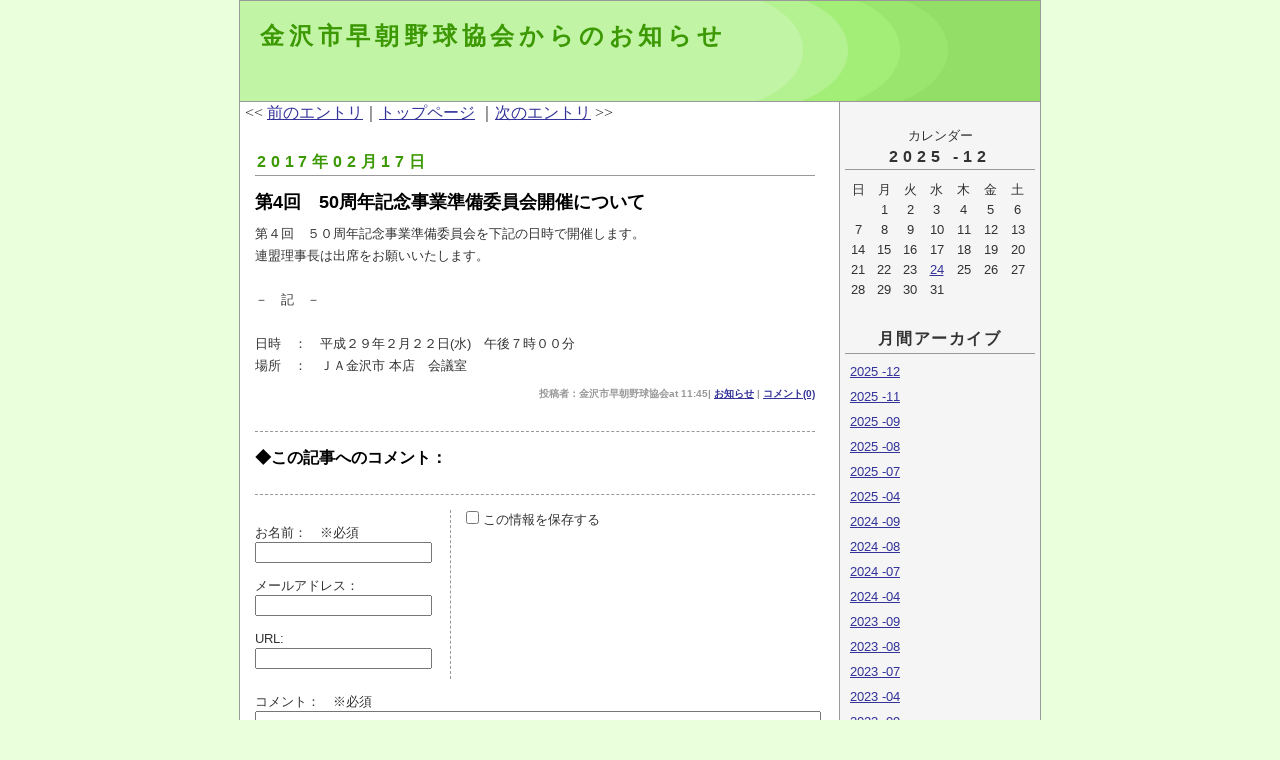

--- FILE ---
content_type: text/html; charset=none
request_url: http://ksbaseball.jp/news/entry/225203.html
body_size: 3271
content:
<!DOCTYPE html PUBLIC "-//W3C//DTD XHTML 1.0 Transitional//EN" "http://www.w3.org/TR/xhtml1/DTD/xhtml1-transitional.dtd">
<html xmlns="http://www.w3.org/1999/xhtml">
<head>
<meta http-equiv="Content-Type" content="text/html; charset=Shift_JIS">
<title>‹à‘òŽs‘’©–ì‹…‹¦‰ï‚©‚ç‚Ì‚¨’m‚ç‚¹b‘æ4‰ñ@50Žü”N‹L”OŽ–‹Æ€”õˆÏˆõ‰ïŠJÃ‚É‚Â‚¢‚Ä</title>
<link rel="stylesheet" href="../css/common.css" type="text/css">
<link rel="stylesheet" href="../css/calendar.css" type="text/css">
<link rel="stylesheet" href="http://ksbaseball.jp/news/css/right_layout.css" type="text/css">
<!--
<link rel="alternate" type="application/atom+xml" title="Atom" href="atom.xml">
<link rel="alternate" type="application/rss+xml" title="RSS" href="index.rdf">
<link rel="meta" type="application/rdf+xml" title="FOAF" href="foaf.rdf">
-->
</head>
<body onLoad="cookie_data()">
<script LANGUAGE="JavaScript" Type="text/javascript" src="../js/ecl.js"></script>
<script LANGUAGE="JavaScript" Type="text/javascript" src="../js/cookie.js"></script>
<div id="container">
<div id="banner">
<h1><a href="../index.html">‹à‘òŽs‘’©–ì‹…‹¦‰ï‚©‚ç‚Ì‚¨’m‚ç‚¹</a></h1>
<h2>@</h2>
</div>
<div id="left"><script language="JavaScript" type="text/javascript" src="http://ksbaseball.jp/news/js/left.js"></script></div><div id="center">
<div class="content">
<div align="left">
<< <a href="224954.html">‘O‚ÌƒGƒ“ƒgƒŠ</a>b<a href="../index.html">ƒgƒbƒvƒy[ƒW</a>
b<a href="225269.html">ŽŸ‚ÌƒGƒ“ƒgƒŠ</a> >></div>
<div class="contentheader"></div>
<div class="entry">
<div class="entryheader">2017”N02ŒŽ17“ú</div>
<h3>‘æ4‰ñ@50Žü”N‹L”OŽ–‹Æ€”õˆÏˆõ‰ïŠJÃ‚É‚Â‚¢‚Ä</h3>
<div class="entry_description clearfix ‚¨’m‚ç‚¹">
‘æ‚S‰ñ@‚T‚OŽü”N‹L”OŽ–‹Æ€”õˆÏˆõ‰ï‚ð‰º‹L‚Ì“úŽž‚ÅŠJÃ‚µ‚Ü‚·B<br>
˜A–¿—Ž–’·‚ÍoÈ‚ð‚¨Šè‚¢‚¢‚½‚µ‚Ü‚·B<br>
 <br>
|@‹L@|<br>
 <br>
“úŽž@F@•½¬‚Q‚X”N‚QŒŽ‚Q‚Q“ú(…)@ŒßŒã‚VŽž‚O‚O•ª<br>
êŠ@F@‚i‚`‹à‘òŽs –{“X@‰ï‹cŽº<a name="more"></a>
</div>
<p class="posted">
“ŠeŽÒF‹à‘òŽs‘’©–ì‹…‹¦‰ïat 11:45| <a href="../archive/category16475.html">‚¨’m‚ç‚¹</a>
| <a href="#comments">ƒRƒƒ“ƒg(0)</a>
</p>
<div class="entryseparater"></div>
<a name="comments"></a>
<h2>Ÿ‚±‚Ì‹LŽ–‚Ö‚ÌƒRƒƒ“ƒgF</h2>
<div class="entryseparater"></div>
<a name="form"></a>
<form action="http://control.onair-blog.jp/util/cm.php?et_id=225203" method="POST" name="comment_form">
<div id="comment-data">
<p><label for="author">‚¨–¼‘OF@</label>¦•K{<br>
<input id="author" name="author"></p>
<p><label for="email">ƒ[ƒ‹ƒAƒhƒŒƒXF</label><br>
<input id="email" name="email"></p>
<p><label for="url">URL:</label><br>
<input id="url" name="url"></p>
</div>
<p><label for="cookie"><input id="cookie" type="checkbox" name="cookie" style="padding:0;margin:0px;"> ‚±‚Ìî•ñ‚ð•Û‘¶‚·‚é</label></p>
<br style="clear: both;" >
<p><label for="comment">ƒRƒƒ“ƒgF@¦•K{</label><br />
<textarea id="comment" name="comment" rows="10" cols="45" style="width:100%"></textarea></p>
<div align="center">
<input type="submit" value="&nbsp;Šm”F&nbsp;" onClick="write_cookie()">
</div>
</form>
</div>
<div class="contentfooter"></div>
</div>
</div>
<div id="right"><script language="JavaScript" type="text/javascript" src="http://ksbaseball.jp/news/js/right.js"></script></div><div style="clear: both;"></div>
<div id="footer"></div>
</div>
</body>
</html>


--- FILE ---
content_type: text/css
request_url: http://ksbaseball.jp/news/css/common.css
body_size: 7759
content:
/* body､ﾎﾀﾟﾄ� */
body {
	margin: 0px 0px 20px 0px;
	background-color: #EAFFDC;
	text-align: center;
	}

/* ･�ｯ･ｫ･鬘ｼﾀﾟﾄ� */
	a {text-decoration: underline;}
	a:link {color: #333399;}
	a:visited {color: #333333;}
	a:active {color: #333333;}
	a:hover {color: #999999;}

/* ｸｫｽﾐ､ｷﾍﾑ･ｿ･ｰ､ﾎﾀﾟﾄ� */
h1, h2, h3 {
	margin: 0px;
	padding: 0px;
	font-weight: normal;
	}
/* ｼﾌｿｿ､ﾎﾀﾟﾄ� :*/
img {
	margin:10px;
}
img.emoji {
	margin:0px;
}
/* ･ﾖ･愠ｰﾁｴﾂﾎ､ﾎ･ｵ･､･ｺ､ﾊ､ﾉ､ﾎﾀﾟﾄ� */
#container {
	margin-right: auto;
	margin-left: auto;
	padding: 0px;
	width: 800px;
	border: 1px solid #999999;
	background-color: #FFFFFF;
	text-align: left;
	line-height: 140%;
	}

/* ･ﾐ･ﾊ｡ｼﾉｬ､ﾎﾏﾈﾀﾟﾄ� */
#banner {
	height: 100px;
	border-top: none;
	border-left: 0px solid #999999;
	border-right: 0px solid #999999;
	border-bottom: 1px solid #999999;
	background-color: #C2F4A5;
	background:url(../img/banner_back.gif) no-repeat center center;
	color: #FFFFFF;
	font-family: 'MS PGothic', 'Hiragino Kaku Gothic Pro W3', Osaka, sans-serif;
	text-align: left;
	}

/* ･ﾐ･ﾊ｡ｼﾉｬ､ﾎ･ｿ･､･ﾈ･�ﾎｿｧ､ﾈﾁ� */
#banner a {
	color: #3C9904;
	text-decoration: none;
	}

/* ･ﾐ･ﾊ｡ｼﾉｬ､ﾎ･ｿ･､･ﾈ･�ﾎ･ｵ･､･ｺ､ﾊ､ﾉ */
#banner h1 {
	font-size: x-large;
	font-weight: bold;      
	line-height:30px;   
	padding:20px 0px 0px 20px;
	letter-spacing: .2em;
	}
	
/* ･ﾐ･ﾊ｡ｼﾉｬ､ﾎ･ｵ･ﾖ･ｿ･､･ﾈ･�ﾟﾄ� */
#banner h2 {
	color: #666666;
	font-size: small;
	padding:5px 0px 0px 20px;
	}

/* ･ｳ･ﾆ･ﾄ･ﾖ･愠ﾃ･ｯﾉｬ､ﾎﾏﾈﾀﾟﾄ� */
.content {
	margin-left: none;
	margin-right: none;
	padding: 0px 5px 0px 5px;
	border: none; 
	/* background-color: #FFFFFF; */
	color: #333333;
	}


/* ･ｳ･ﾆ･ﾄ･ﾘ･ﾃ･ﾀ｡ｼﾀﾟﾄ� */
.contentheader {
	margin-top: 10px;
	margin-bottom: 5px;
	padding: 0px 0px 0px 0px;
	height: 0px;
	/* background:url(../img/contentheader.gif) repeat left center; */
	color: #333333;
	font-family: 'MS PGothic', 'Hiragino Kaku Gothic Pro W3', Osaka, sans-serif;
	font-size: small;
	}


/* ･ｳ･ﾆ･ﾄ･ｻ･ﾑ･�ｼ･ｿ｡ｼﾀﾟﾄ� */
.contentseparater{
	margin-top: 10px;
	margin-bottom: 10px;
	padding: 0px 0px 0px 0px;
	height: 0px;
	/* background:url(../img/contentseparater.gif) repeat left center; */
	color: #333333;
	font-family: 'MS PGothic', 'Hiragino Kaku Gothic Pro W3', Osaka, sans-serif;
	font-size: small;
	}

/* ･ﾚ｡ｼ･ｸﾃ豎鉑ｬ､ﾎ･ﾕ･ﾃ･ｿ｡ｼﾀﾟﾄ� */
.contentfooter{
	margin-top: 5px;
	margin-bottom: 10px;
	padding: 0px 0px 0px 0px;
	height: 0px;
	/* background:url(../img/contentfooter.gif) repeat left center; */
	color: #333333;
	font-family: 'MS PGothic', 'Hiragino Kaku Gothic Pro W3', Osaka, sans-serif;
	font-size: small;
	}


/* ･ｨ･ﾈ･�ﾖ･愠ﾃ･ｯｵﾚ､ﾓ･ｨ･ﾈ･�ﾜﾊｸ､ﾎﾀﾟﾄ� */
.entry {
	margin-left: none;
	margin-right: none;
	padding: 15px 10px 5px 10px;
	border: none;
	/* background-color: #FFFFFF; */
	color: #333333;
	font-family: 'MS PGothic', 'Hiragino Kaku Gothic Pro W3', Osaka, sans-serif;
	font-size: small;
	}


/* ･ｨ･ﾈ･�ﾘ･ﾃ･ﾀ｡ｼ｡ﾊﾆ�ﾕ｡ﾋﾀﾟﾄ� */
.entryheader {
	margin-bottom: 15px;
	padding: 2px;
	border-bottom: 1px solid #999999; /* ･ｵ･､･ﾉ･ﾐ｡ｼ･ｿ･､･ﾈ･�ﾎｲｼﾀ� */
	/* background-color: #99ccff; ･ｵ･､･ﾉ･ﾐ｡ｼ･ｿ･､･ﾈ･�ﾎﾇﾘｷﾊ */
	color: #3C9904;
	font-family: 'MS PGothic', 'Hiragino Kaku Gothic Pro W3', Osaka, sans-serif;
	font-size: medium;
	text-align: left;
	font-weight: bold;
	text-transform: uppercase;
	letter-spacing: .3em;
	}


/* ･ｨ･ﾈ･�ｻ･ﾑ･�ｼ･ｿﾀﾟﾄ� */
.entryseparater{
	margin-top: 0px;
	margin-bottom: 15px;
	padding: 0px 0px 0px 0px;
	height: 15px;
	border-bottom: 1px dashed #999999;
	}
	
/* ･ｨ･ﾈ･�ﾕ･ﾃ･ｿ｡ｼ･ﾕ･ﾃ･ｿ｡ｼ */
.entryfooter{
	margin-top: 0px;
	margin-bottom: 15px;
	padding: 0px 0px 0px 0px;
	height: 15px;
	border-bottom: 0px solid #999999;
	}
	
/* ･ｨ･ﾈ･麪･ｿ･ｰﾀﾟﾄ� */
.entry  p {
	margin-bottom: 10px;
	color: #333333;
	font-family: 'MS PGothic', 'Hiragino Kaku Gothic Pro W3', Osaka, sans-serif;
	font-size: small;
	font-weight: normal;
	text-align: left;
	line-height: 150%;
	}

/* ･ｨ･ﾈ･�ﾜﾊｸ､ﾎｰ敎ﾑ･ｿ･ｰﾀﾟﾄ�*/
.entry  blockquote {
	line-height: 150%;
	}

/* ･ｨ･ﾈ･�ﾜﾊｸ､ﾎﾀﾟﾄ�<li>･ｿ･ｰ */
.entry  li {
	line-height: 150%;
	}
	
/* ･ｨ･ﾈ･麌2ﾀﾟﾄ� */
.entry  h2 {
	margin-bottom: 10px;
	color: #000000;
	font-family: 'MS PGothic', 'Hiragino Kaku Gothic Pro W3', Osaka, sans-serif;
	font-size: medium;
	font-weight: bold;
	text-align: left;
	}

/* ･ｨ･ﾈ･�ｿ･､･ﾈ･�ﾟﾄ� */
.entry  h3 {
	margin-bottom: 10px;
	color: #000000;
	font-family: 'MS PGothic', 'Hiragino Kaku Gothic Pro W3', Osaka, sans-serif;
	font-size: large;
	font-weight: bold;
	text-align: left;
	}

/* ･ｨ･ﾈ･�ﾔｾﾟﾄ� */
.entry  p.posted {
	margin-bottom: 15px;
	color: #999999;
	font-family: 'MS PGothic', 'Hiragino Kaku Gothic Pro W3', Osaka, sans-serif;
	font-size: x-small;
	font-weight: bold;
	text-align: right;
	line-height: normal;
	}
	

/* ･ｵ･､･ﾉ･ﾐ｡ｼ､ﾈ･ﾕ･遙ｼ･ｨ･�｢､ﾎﾏﾈﾀﾟﾄ� */
.sidebar , .freearea{
	margin-top: 25px;
	margin-bottom: 10px;
	margin-left: 5px;
	margin-right: 5px;
	padding: 0px 0px 0px 0px;
	border: 0px dotted #666666; /* ･ｵ･､･ﾉ･ﾐ｡ｼ､ﾎ･ﾜ｡ｼ･ﾀ｡ｼﾀﾟﾄ� */
	/* background-color: #EEEEEE; */
	}

/* ･ｵ･､･ﾉ･ﾐ｡ｼ･ｿ･､･ﾈ･�ﾈ･ﾕ･遙ｼ･ｨ･�｢･ｿ･､･ﾈ･�ﾟﾄ� */
.sidebar h2 , .freetitle{
	padding: 3px;
	border-bottom: 1px solid #999999; 
	/* background-color: #99ccff; ･ｵ･､･ﾉ･ﾐ｡ｼ･ｿ･､･ﾈ･�ﾎﾇﾘｷﾊ */
	color: #333333;
	font-family: 'MS PGothic', 'Hiragino Kaku Gothic Pro W3', Osaka, sans-serif;
	font-size: medium;
	text-align: center;
	font-weight: bold;
	text-transform: uppercase;
	letter-spacing: .1em;

	}

/* ･ｵ･､･ﾉ･ﾐ｡ｼｾｮｹ猯ﾜ､ﾎﾇﾛﾃﾖ */
.sidebar ul {
	margin: 0px;
	margin-bottom: 10px;
	padding-left: 5px;
	}

/* ･ｵ･､･ﾉ･ﾐ｡ｼｾｮｹ猯ﾜ､ﾎﾀﾟﾄ� */
.sidebar li {
	margin-top: 10px;
	color: #333333;
	font-family: 'MS PGothic', 'Hiragino Kaku Gothic Pro W3', Osaka, sans-serif;
	font-size: small;
	text-align: left;
	line-height: 120%;
	list-style-type: none;
	}

/* ･ｵ･､･ﾉ･ﾐ｡ｼﾆ箚霖�ﾎﾏﾈ */
.sidebar img {
	border: 1px solid #666666;
	margin-bottom: 5px;
	}

/* ･ｵ･､･ﾉ･ﾐ｡ｼﾆ筵�ｯﾀﾟﾄ� */
.link-note {
	margin-bottom: 15px;
	padding: 3px;
	font-family: 'MS PGothic', 'Hiragino Kaku Gothic Pro W3', Osaka, sans-serif;
	font-size: small;
	text-align: left;
	line-height: 150%;
	}


/* ･ﾗ･愠ﾕ･｣｡ｼ･�ﾌｿｿ､ﾎﾇﾛﾃﾖ */
.photo {
	margin-bottom: 5px;
	text-align: center;
	}

/* ･ﾗ･愠ﾕ･｣｡ｼ･�ﾌｿｿ､ﾎﾏﾈ */
.photo img {
	border: 1px solid #666666;
	}


#powered {
	margin-top: 50px;
	color: #333333;
	font-family: 'MS PGothic', 'Hiragino Kaku Gothic Pro W3', Osaka, sans-serif;
	font-size: small;
	text-align: left;
	line-height: 150%;
	}



/* ･ｳ･皈ﾈﾀﾟﾄ� */
#comment-data {
	float: left;
	margin-right: 15px;
	padding-right: 15px;
	width: 180px;
	border-right: 1px dashed #999999;
	text-align: left;
	}
	
/* ･ﾚ｡ｼ･ｸｺﾇｲｼﾉﾕ･ﾃ･ｿ｡ｼ､ﾎﾏﾈﾀﾟﾄ� */
#footer {
	padding: 15px;
	height: 10px;
	border-top: 1px solid #999999;
	border-left: 0px solid #999999;
	border-right: 0px solid #999999;
	border-bottom: 0px solid #999999;
	background-color: #C2F4A5;
	/* background:url(../img/banner_back.jpg) no-repeat center center; */
	color: #FFFFFF;
	font-family: 'MS PGothic', 'Hiragino Kaku Gothic Pro W3', Osaka, sans-serif;
	text-align: left;
	}


/* ･ｳ･皈ﾈﾆ�ﾎﾏ･ﾕ･ｩ｡ｼ･狢ﾟﾄ� */
textarea[id="comment-text"] {
	font-family: "Hiragino Kaku Gothic Pro W3", "Osaka", "MS PGothic", "MS PMincho", "Hiragino Mincho Pro W3", "Trebuchet MS", Trebuchet, verdana, arial, sans-serif;
	width: 80%;
	}

textarea.comment-text {
	font-family: "Hiragino Kaku Gothic Pro W3", "Osaka", "MS PGothic", "MS PMincho", "Hiragino Mincho Pro W3", "Trebuchet MS", Trebuchet, verdana, arial, sans-serif;
	}
	
	
/*============================================================
ClearFix
============================================================*/
.clearfix:after {
  content: ".";
  display: block;
  clear: both;
  height: 0;
  visibility: hidden;
}

.clearfix {
  min-height: 1px;
}

* html .clearfix {
  height: 1px;
  /*\*//*/
  height: 1%;
  display:block;
  overflow: hidden;
  /**/
}

--- FILE ---
content_type: text/css
request_url: http://ksbaseball.jp/news/css/calendar.css
body_size: 1134
content:
/* ･ｫ･�ﾀ｡ｼﾀﾟﾄ� */
#calendar {
  	line-height: 140%;
	color: #333333;
	font-family: 'MS PGothic', 'Hiragino Kaku Gothic Pro W3', Osaka, sans-serif;
	font-size: small;
  	padding: 0px;
	text-align: center;
	margin-bottom: 0px;
	}

/* ･ｫ･�ﾀ｡ｼ､ﾎ･ｭ･罕ﾗ･ｷ･逾ﾟﾄ� */
#calendar caption {
	color: #333333;
	font-family: 'MS PGothic', 'Hiragino Kaku Gothic Pro W3', Osaka, sans-serif;
	font-size: medium;
	border-bottom: 1px solid #999999;
	/* background-color: #99ccff; ･ｵ･､･ﾉ･ﾐ｡ｼ･ｿ･､･ﾈ･�ﾎﾇﾘｷﾊ */
	text-align: center;
	font-weight: bold;
	text-transform: uppercase;
	padding: 3px;
	margin-bottom:10px;
	letter-spacing: .3em;
	}

/* ･ｫ･�ﾀ｡ｼ､ﾎ･ﾆ｡ｼ･ﾖ･�ﾟﾄ� */
#calendar table {
	padding: 2px;
	border-collapse: collapse;
	border: 0px;
	width: 100%;
	}

/* ･ｫ･�ﾀ｡ｼ､ﾎﾍﾋﾆ�ﾟﾄ� */
#calendar th {
	text-align: center;
	font-weight: normal;
	/* background-color: #eeeeee; */
	}

/* ･ｫ･�ﾀ｡ｼ､ﾎﾆ�ﾕﾀﾟﾄ� */
#calendar td {
	text-align: center;
	}

.calendar {
	text-align: center;
	}

.calendard {
	text-align: center;
	}

.calendardbg {
	text-align: center;
	background:url(../commonimages/calendardbg_back.gif) no-repeat center center;
	}

--- FILE ---
content_type: text/css
request_url: http://ksbaseball.jp/news/css/right_layout.css
body_size: 433
content:

/* ･ﾚ｡ｼ･ｸｱｦﾉｬ､ﾎﾏﾈﾀﾟﾄ� */
#right {
	float: right;
	width: 200px;
	background-color: #F5F5F5;
	border-top: none;
	border-left: 1px solid #999999;;
	border-right: none;
	border-bottom: 1px solid #999999;
	overflow: hidden;
	}

/* ･ﾚ｡ｼ･ｸﾃ豎鉑ｬ､ﾎﾏﾈﾀﾟﾄ� */
#center {
	float: left;
	width: 590px;
	overflow: hidden;
	/* background-color: #FFFFFF; */
	border-top: none;
	border-left: none;
	border-right: none;
	border-bottom: none;
	}


--- FILE ---
content_type: application/javascript
request_url: http://ksbaseball.jp/news/js/plugin/profile2.js
body_size: 542
content:
document.write('<div class="sidebar">');
document.write('<h2>プロフィール  <\/h2><br>');
document.write('<div class="photo">');
document.write('<img src="http:\/\/ksbaseball.jp\/news\/img\/my_photo.jpg" width="160" alt="My Photo">');
document.write('<\/div>');
document.write('<ul>');
document.write('<li>ニックネーム：金沢市早朝野球協会  <\/li>');
document.write('<li>  <\/li>');
document.write('<li><a href="http:\/\/ksbaseball.jp\/news\/">ホームページ<\/a><\/li>');
document.write('<\/ul>');
document.write('<\/div>');
document.write('');


--- FILE ---
content_type: application/javascript
request_url: http://ksbaseball.jp/news/js/right.js
body_size: 730
content:
document.write('<script LANGUAGE="JavaScript" Type="text\/javascript" src="http://ksbaseball.jp/news/js\/plugin\/calendar1.js"><\/script>');
document.write('<script LANGUAGE="JavaScript" Type="text\/javascript" src="http://ksbaseball.jp/news/js\/plugin\/month_archive_list3.js"><\/script>');
document.write('<script LANGUAGE="JavaScript" Type="text\/javascript" src="http://ksbaseball.jp/news/js\/plugin\/new_entry_list5.js"><\/script>');
document.write('<script LANGUAGE="JavaScript" Type="text\/javascript" src="http://ksbaseball.jp/news/js\/plugin\/profile2.js"><\/script>');
document.write('<script LANGUAGE="JavaScript" Type="text\/javascript" src="http://ksbaseball.jp/news/js\/plugin\/new_trackback_list7.js"><\/script>');


--- FILE ---
content_type: application/javascript
request_url: http://ksbaseball.jp/news/js/plugin/month_archive_list3.js
body_size: 8908
content:
document.write('<div class="sidebar">');
document.write('<h2>月間アーカイブ  <\/h2>');
document.write('<ul>');
document.write('<li><a href="http:\/\/ksbaseball.jp\/news\/archive\/month202512.html">2025  -12  <\/a><\/li>');
document.write('<li><a href="http:\/\/ksbaseball.jp\/news\/archive\/month202511.html">2025  -11  <\/a><\/li>');
document.write('<li><a href="http:\/\/ksbaseball.jp\/news\/archive\/month202509.html">2025  -09  <\/a><\/li>');
document.write('<li><a href="http:\/\/ksbaseball.jp\/news\/archive\/month202508.html">2025  -08  <\/a><\/li>');
document.write('<li><a href="http:\/\/ksbaseball.jp\/news\/archive\/month202507.html">2025  -07  <\/a><\/li>');
document.write('<li><a href="http:\/\/ksbaseball.jp\/news\/archive\/month202504.html">2025  -04  <\/a><\/li>');
document.write('<li><a href="http:\/\/ksbaseball.jp\/news\/archive\/month202409.html">2024  -09  <\/a><\/li>');
document.write('<li><a href="http:\/\/ksbaseball.jp\/news\/archive\/month202408.html">2024  -08  <\/a><\/li>');
document.write('<li><a href="http:\/\/ksbaseball.jp\/news\/archive\/month202407.html">2024  -07  <\/a><\/li>');
document.write('<li><a href="http:\/\/ksbaseball.jp\/news\/archive\/month202404.html">2024  -04  <\/a><\/li>');
document.write('<li><a href="http:\/\/ksbaseball.jp\/news\/archive\/month202309.html">2023  -09  <\/a><\/li>');
document.write('<li><a href="http:\/\/ksbaseball.jp\/news\/archive\/month202308.html">2023  -08  <\/a><\/li>');
document.write('<li><a href="http:\/\/ksbaseball.jp\/news\/archive\/month202307.html">2023  -07  <\/a><\/li>');
document.write('<li><a href="http:\/\/ksbaseball.jp\/news\/archive\/month202304.html">2023  -04  <\/a><\/li>');
document.write('<li><a href="http:\/\/ksbaseball.jp\/news\/archive\/month202209.html">2022  -09  <\/a><\/li>');
document.write('<li><a href="http:\/\/ksbaseball.jp\/news\/archive\/month202208.html">2022  -08  <\/a><\/li>');
document.write('<li><a href="http:\/\/ksbaseball.jp\/news\/archive\/month202207.html">2022  -07  <\/a><\/li>');
document.write('<li><a href="http:\/\/ksbaseball.jp\/news\/archive\/month202203.html">2022  -03  <\/a><\/li>');
document.write('<li><a href="http:\/\/ksbaseball.jp\/news\/archive\/month202107.html">2021  -07  <\/a><\/li>');
document.write('<li><a href="http:\/\/ksbaseball.jp\/news\/archive\/month202104.html">2021  -04  <\/a><\/li>');
document.write('<li><a href="http:\/\/ksbaseball.jp\/news\/archive\/month202008.html">2020  -08  <\/a><\/li>');
document.write('<li><a href="http:\/\/ksbaseball.jp\/news\/archive\/month202006.html">2020  -06  <\/a><\/li>');
document.write('<li><a href="http:\/\/ksbaseball.jp\/news\/archive\/month202004.html">2020  -04  <\/a><\/li>');
document.write('<li><a href="http:\/\/ksbaseball.jp\/news\/archive\/month202002.html">2020  -02  <\/a><\/li>');
document.write('<li><a href="http:\/\/ksbaseball.jp\/news\/archive\/month201910.html">2019  -10  <\/a><\/li>');
document.write('<li><a href="http:\/\/ksbaseball.jp\/news\/archive\/month201909.html">2019  -09  <\/a><\/li>');
document.write('<li><a href="http:\/\/ksbaseball.jp\/news\/archive\/month201908.html">2019  -08  <\/a><\/li>');
document.write('<li><a href="http:\/\/ksbaseball.jp\/news\/archive\/month201907.html">2019  -07  <\/a><\/li>');
document.write('<li><a href="http:\/\/ksbaseball.jp\/news\/archive\/month201906.html">2019  -06  <\/a><\/li>');
document.write('<li><a href="http:\/\/ksbaseball.jp\/news\/archive\/month201903.html">2019  -03  <\/a><\/li>');
document.write('<li><a href="http:\/\/ksbaseball.jp\/news\/archive\/month201811.html">2018  -11  <\/a><\/li>');
document.write('<li><a href="http:\/\/ksbaseball.jp\/news\/archive\/month201809.html">2018  -09  <\/a><\/li>');
document.write('<li><a href="http:\/\/ksbaseball.jp\/news\/archive\/month201808.html">2018  -08  <\/a><\/li>');
document.write('<li><a href="http:\/\/ksbaseball.jp\/news\/archive\/month201807.html">2018  -07  <\/a><\/li>');
document.write('<li><a href="http:\/\/ksbaseball.jp\/news\/archive\/month201806.html">2018  -06  <\/a><\/li>');
document.write('<li><a href="http:\/\/ksbaseball.jp\/news\/archive\/month201804.html">2018  -04  <\/a><\/li>');
document.write('<li><a href="http:\/\/ksbaseball.jp\/news\/archive\/month201803.html">2018  -03  <\/a><\/li>');
document.write('<li><a href="http:\/\/ksbaseball.jp\/news\/archive\/month201801.html">2018  -01  <\/a><\/li>');
document.write('<li><a href="http:\/\/ksbaseball.jp\/news\/archive\/month201711.html">2017  -11  <\/a><\/li>');
document.write('<li><a href="http:\/\/ksbaseball.jp\/news\/archive\/month201709.html">2017  -09  <\/a><\/li>');
document.write('<li><a href="http:\/\/ksbaseball.jp\/news\/archive\/month201708.html">2017  -08  <\/a><\/li>');
document.write('<li><a href="http:\/\/ksbaseball.jp\/news\/archive\/month201707.html">2017  -07  <\/a><\/li>');
document.write('<li><a href="http:\/\/ksbaseball.jp\/news\/archive\/month201706.html">2017  -06  <\/a><\/li>');
document.write('<li><a href="http:\/\/ksbaseball.jp\/news\/archive\/month201705.html">2017  -05  <\/a><\/li>');
document.write('<li><a href="http:\/\/ksbaseball.jp\/news\/archive\/month201704.html">2017  -04  <\/a><\/li>');
document.write('<li><a href="http:\/\/ksbaseball.jp\/news\/archive\/month201703.html">2017  -03  <\/a><\/li>');
document.write('<li><a href="http:\/\/ksbaseball.jp\/news\/archive\/month201702.html">2017  -02  <\/a><\/li>');
document.write('<li><a href="http:\/\/ksbaseball.jp\/news\/archive\/month201701.html">2017  -01  <\/a><\/li>');
document.write('<li><a href="http:\/\/ksbaseball.jp\/news\/archive\/month201611.html">2016  -11  <\/a><\/li>');
document.write('<li><a href="http:\/\/ksbaseball.jp\/news\/archive\/month201610.html">2016  -10  <\/a><\/li>');
document.write('<li><a href="http:\/\/ksbaseball.jp\/news\/archive\/month201609.html">2016  -09  <\/a><\/li>');
document.write('<li><a href="http:\/\/ksbaseball.jp\/news\/archive\/month201608.html">2016  -08  <\/a><\/li>');
document.write('<li><a href="http:\/\/ksbaseball.jp\/news\/archive\/month201607.html">2016  -07  <\/a><\/li>');
document.write('<li><a href="http:\/\/ksbaseball.jp\/news\/archive\/month201606.html">2016  -06  <\/a><\/li>');
document.write('<li><a href="http:\/\/ksbaseball.jp\/news\/archive\/month201604.html">2016  -04  <\/a><\/li>');
document.write('<li><a href="http:\/\/ksbaseball.jp\/news\/archive\/month201510.html">2015  -10  <\/a><\/li>');
document.write('<li><a href="http:\/\/ksbaseball.jp\/news\/archive\/month201509.html">2015  -09  <\/a><\/li>');
document.write('<li><a href="http:\/\/ksbaseball.jp\/news\/archive\/month201508.html">2015  -08  <\/a><\/li>');
document.write('<li><a href="http:\/\/ksbaseball.jp\/news\/archive\/month201504.html">2015  -04  <\/a><\/li>');
document.write('<li><a href="http:\/\/ksbaseball.jp\/news\/archive\/month201410.html">2014  -10  <\/a><\/li>');
document.write('<li><a href="http:\/\/ksbaseball.jp\/news\/archive\/month201409.html">2014  -09  <\/a><\/li>');
document.write('<li><a href="http:\/\/ksbaseball.jp\/news\/archive\/month201408.html">2014  -08  <\/a><\/li>');
document.write('<li><a href="http:\/\/ksbaseball.jp\/news\/archive\/month201406.html">2014  -06  <\/a><\/li>');
document.write('<li><a href="http:\/\/ksbaseball.jp\/news\/archive\/month201404.html">2014  -04  <\/a><\/li>');
document.write('<li><a href="http:\/\/ksbaseball.jp\/news\/archive\/month201403.html">2014  -03  <\/a><\/li>');
document.write('<li><a href="http:\/\/ksbaseball.jp\/news\/archive\/month201402.html">2014  -02  <\/a><\/li>');
document.write('<li><a href="http:\/\/ksbaseball.jp\/news\/archive\/month201310.html">2013  -10  <\/a><\/li>');
document.write('<li><a href="http:\/\/ksbaseball.jp\/news\/archive\/month201309.html">2013  -09  <\/a><\/li>');
document.write('<li><a href="http:\/\/ksbaseball.jp\/news\/archive\/month201308.html">2013  -08  <\/a><\/li>');
document.write('<li><a href="http:\/\/ksbaseball.jp\/news\/archive\/month201307.html">2013  -07  <\/a><\/li>');
document.write('<li><a href="http:\/\/ksbaseball.jp\/news\/archive\/month201305.html">2013  -05  <\/a><\/li>');
document.write('<li><a href="http:\/\/ksbaseball.jp\/news\/archive\/month201304.html">2013  -04  <\/a><\/li>');
document.write('<li><a href="http:\/\/ksbaseball.jp\/news\/archive\/month201303.html">2013  -03  <\/a><\/li>');
document.write('<li><a href="http:\/\/ksbaseball.jp\/news\/archive\/month201302.html">2013  -02  <\/a><\/li>');
document.write('<\/ul>');
document.write('<\/div>');
document.write('');
function archive_display(){
	if(!document.all){
		var dmt = document.getElementsByTagName("*");
	}else{
		var dmt = document.all;
	}
	if(dmt.archive_invisible){
		if(dmt.archive_invisible.style.display == "none"){
			dmt.archive_invisible.style.display = "block";
			dmt.linktext.innerText = '??????';
		}else{
			dmt.archive_invisible.style.display = "none";
			dmt.linktext.innerText = '?�?�?�????茵�ず';
		}
	}
}


--- FILE ---
content_type: application/javascript
request_url: http://ksbaseball.jp/news/js/plugin/new_entry_list5.js
body_size: 853
content:
document.write('<div class="sidebar">');
document.write('<h2>最近の投稿  <\/h2>');
document.write('<ul>');
document.write('<li><a href="http:\/\/ksbaseball.jp\/news\/entry\/245018.html">金沢早朝野球の歌　Youtube始めまし...  <\/a><\/li>');
document.write('<li><a href="http:\/\/ksbaseball.jp\/news\/entry\/244901.html">金沢市早朝野球協会 2025アワード・納...  <\/a><\/li>');
document.write('<li><a href="http:\/\/ksbaseball.jp\/news\/entry\/244584.html">令和７年度 選手権兼グッドマナー大会の結...  <\/a><\/li>');
document.write('<li><a href="http:\/\/ksbaseball.jp\/news\/entry\/244578.html">明日９\/４(木)選手権兼グッドマナー大会...  <\/a><\/li>');
document.write('<li><a href="http:\/\/ksbaseball.jp\/news\/entry\/244564.html">選手権兼グッドマナー大会７日目の結果  <\/a><\/li>');
document.write('<\/ul>');
document.write('<\/div>');
document.write('');


--- FILE ---
content_type: application/javascript
request_url: http://ksbaseball.jp/news/js/plugin/calendar1.js
body_size: 3338
content:
document.write('<div class="sidebar">');
document.write('<div id="calendar">');
document.write('カレンダー<table>');
document.write('<caption>2025  -12  <\/caption>');
document.write('<tr>');
document.write('<th class="calendar">日<\/th>');
document.write('<th class="calendar">月<\/th>');
document.write('<th class="calendar">火<\/th>');
document.write('<th class="calendar">水<\/th>');
document.write('<th class="calendar">木<\/th>');
document.write('<th class="calendar">金<\/th>');
document.write('<th class="calendar">土<\/th>');
document.write('<\/tr>');
document.write('<tr>');
document.write('<td><\/td>');
document.write('<td class="calendard">');
document.write('1<\/td>');
document.write('<td class="calendard">');
document.write('2<\/td>');
document.write('<td class="calendard">');
document.write('3<\/td>');
document.write('<td class="calendard">');
document.write('4<\/td>');
document.write('<td class="calendard">');
document.write('5<\/td>');
document.write('<td class="calendard">');
document.write('6<\/td>');
document.write('<\/tr>');
document.write('<tr>');
document.write('<td class="calendard">');
document.write('7<\/td>');
document.write('<td class="calendard">');
document.write('8<\/td>');
document.write('<td class="calendard">');
document.write('9<\/td>');
document.write('<td class="calendard">');
document.write('10<\/td>');
document.write('<td class="calendard">');
document.write('11<\/td>');
document.write('<td class="calendard">');
document.write('12<\/td>');
document.write('<td class="calendard">');
document.write('13<\/td>');
document.write('<\/tr>');
document.write('<tr>');
document.write('<td class="calendard">');
document.write('14<\/td>');
document.write('<td class="calendard">');
document.write('15<\/td>');
document.write('<td class="calendard">');
document.write('16<\/td>');
document.write('<td class="calendard">');
document.write('17<\/td>');
document.write('<td class="calendard">');
document.write('18<\/td>');
document.write('<td class="calendard">');
document.write('19<\/td>');
document.write('<td class="calendard">');
document.write('20<\/td>');
document.write('<\/tr>');
document.write('<tr>');
document.write('<td class="calendard">');
document.write('21<\/td>');
document.write('<td class="calendard">');
document.write('22<\/td>');
document.write('<td class="calendard">');
document.write('23<\/td>');
document.write('<td class="calendardbg">');
document.write('<A href="http:\/\/ksbaseball.jp\/news\/archive\/day20251224.html">');
document.write('24<\/A>');
document.write('<\/td>');
document.write('<td class="calendard">');
document.write('25<\/td>');
document.write('<td class="calendard">');
document.write('26<\/td>');
document.write('<td class="calendard">');
document.write('27<\/td>');
document.write('<\/tr>');
document.write('<tr>');
document.write('<td class="calendard">');
document.write('28<\/td>');
document.write('<td class="calendard">');
document.write('29<\/td>');
document.write('<td class="calendard">');
document.write('30<\/td>');
document.write('<td class="calendard">');
document.write('31<\/td>');
document.write('<td><\/td>');
document.write('<td><\/td>');
document.write('<td><\/td>');
document.write('<td><\/td>');
document.write('<\/tr>');
document.write('<\/table>');
document.write('<\/div>');
document.write('<\/div>');
document.write('');


--- FILE ---
content_type: application/javascript
request_url: http://ksbaseball.jp/news/js/cookie.js
body_size: 2853
content:
// ####################################################################################
// クッキーを読み込んで、フォームにデータをセット
// ####################################################################################
function cookie_data(){
	document.comment_form.author.value = getval('author');
	document.comment_form.email.value = getval('email');
	document.comment_form.url.value = getval('url');
	if(getval('cookie')=="on")
	document.comment_form.cookie.checked = true;
//	document.comment_form.comment.value = getval('comment');
}

// ####################################################################################
// クッキーからデータを取得
// ####################################################################################
function getval (data) {
	var prefix = data + '=';
	var c = document.cookie;
	var nullstring = '';
	var cookieStartIndex = c.indexOf(prefix);
	if (cookieStartIndex == -1)
	return nullstring;
	var cookieEndIndex = c.indexOf(";", cookieStartIndex + prefix.length);
	if (cookieEndIndex == -1)
	cookieEndIndex = c.length;
	return UnescapeSJIS(c.substring(cookieStartIndex + prefix.length, cookieEndIndex));
}

// ####################################################################################
// フォームから読み込んで、クッキーへデータをセット
// ####################################################################################
function write_cookie(){
	if(document.comment_form.cookie.checked == true){
		saveCookie("author",EscapeSJIS(document.comment_form.author.value),10,"/");
		saveCookie("email",EscapeSJIS(document.comment_form.email.value),10,"/");
		saveCookie("url",EscapeSJIS(document.comment_form.url.value),10,"/");
		saveCookie("cookie","on",10,"/");
	}else{
		deleteCookie("author");
		deleteCookie("email");
		deleteCookie("url");
		deleteCookie("cookie");
	}
}

// ####################################################################################
// クッキーにデータを保存	arg1=データ名 arg2=データ arg3=保存する日数 arg4=有効範囲
// ####################################################################################
function saveCookie(arg1,arg2,arg3,arg4){
	if(arg1&&arg2){
		if(arg3){
			xDay = new Date;
			xDay.setDate(xDay.getDate() + eval(arg3));
			xDay = xDay.toGMTString();
			_exp = ";expires=" + xDay;
		}
		else _exp ="";
		if(arg4){
			_path = ";path=" + arg4;
		}
		else _path= "";
		document.cookie = arg1 + "=" + arg2 + _exp + _path +";";
	}
}

// ####################################################################################
// クッキーの削除	arg=データ名
// ####################################################################################
function deleteCookie(arg){
	if(arg){
		arg = escape(arg);
		yDay = new Date;
		yDay.setHours(yDay.getHours() - 1);
		yDay = yDay.toGMTString();
		document.cookie = arg + "=xxx" + ";expires=" + yDay;
	}
}

--- FILE ---
content_type: application/javascript
request_url: http://ksbaseball.jp/news/js/plugin/new_trackback_list7.js
body_size: 190
content:
document.write('<div class="sidebar">');
document.write('<h2>最近のトラックバック  <\/h2>');
document.write('<ul>');
document.write('<\/ul>');
document.write('<\/div>');
document.write('');
